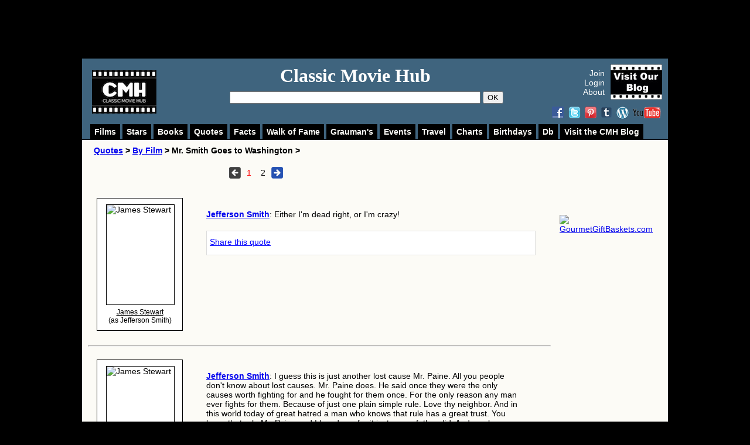

--- FILE ---
content_type: text/html; charset=UTF-8
request_url: https://www.classicmoviehub.com/quotes/film/mr-smith-goes-to-washington-1939/page/1/
body_size: 56272
content:






<?xml version="1.0" encoding="utf-8"?>

<!DOCTYPE html PUBLIC "-//W3C//DTD XHTML 1.0 Strict//EN" "http://www.w3.org/TR/xhtml1/DTD/xhtml1-strict.dtd">
<html xmlns:fb="http://ogp.me/ns/fb#">
  <head>
    
<title>Film Quotes from Mr. Smith Goes to Washington (1939) (p1) : Classic Movie Hub (CMH)</title>

<script type="text/javascript">var c_url="%2Fquotes%2Ffilm%2Fmr-smith-goes-to-washington-1939%2Fpage%2F1%2F", _logged_in=false, enable_json_rating=false, enable_json_blog_rating=false;</script>
<!-- Google tag (gtag.js) -->
<script async src="https://www.googletagmanager.com/gtag/js?id=G-D38N2ZVQTE"></script>
<script>
  window.dataLayer = window.dataLayer || [];
  function gtag(){dataLayer.push(arguments);}
  gtag('js', new Date());

  gtag('config', 'G-D38N2ZVQTE');
</script>

<script type="text/javascript">
//alert("oops");

var deviceType="computer";

  var _gaq = _gaq || [];
  _gaq.push(['_setAccount', 'UA-27358402-1']);
  _gaq.push(['_trackPageview']);

  (function() {
    var ga = document.createElement('script'); ga.type = 'text/javascript'; ga.async = true;
    
   // ga.src = ('https:' == document.location.protocol ? 'https://ssl' : 'http://www') + '.google-analytics.com/ga.js';
   
   ga.src = ('https:' == document.location.protocol ? 'https://' : 'http://') + 'stats.g.doubleclick.net/dc.js';
    
    var s = document.getElementsByTagName('script')[0]; s.parentNode.insertBefore(ga, s);
  })();

</script>




<!-- Facebook Pixel Code -->
<script>
  !function(f,b,e,v,n,t,s)
  {if(f.fbq)return;n=f.fbq=function(){n.callMethod?
  n.callMethod.apply(n,arguments):n.queue.push(arguments)};
  if(!f._fbq)f._fbq=n;n.push=n;n.loaded=!0;n.version='2.0';
  n.queue=[];t=b.createElement(e);t.async=!0;
  t.src=v;s=b.getElementsByTagName(e)[0];
  s.parentNode.insertBefore(t,s)}(window, document,'script',
  'https://connect.facebook.net/en_US/fbevents.js');
  fbq('init', '1923882184600018');
  fbq('track', 'PageView');
</script>
<noscript><img height="1" width="1" style="display:none"
  src="https://www.facebook.com/tr?id=1923882184600018&ev=PageView&noscript=1"
/></noscript>
<!-- End Facebook Pixel Code -->




<base href="https://www.classicmoviehub.com/" />
    <meta http-equiv="content-type" content="text/html;charset=utf-8" />
    
    

<LINK REL="SHORTCUT ICON" HREF="/favicon.png">

<link href="/apple-touch-icon.png" rel="apple-touch-icon" />
<link href="/apple-touch-icon-76x76.png" rel="apple-touch-icon" sizes="76x76" />
<link href="/apple-touch-icon-120x120.png" rel="apple-touch-icon" sizes="120x120" />
<link href="/apple-touch-icon-152x152.png" rel="apple-touch-icon" sizes="152x152" />

<meta name="title" content="Film Quotes from Mr. Smith Goes to Washington (1939) (p1) : Classic Movie Hub (CMH)"/>

<meta name="keywords" content="Film Quotes from Mr. Smith Goes to Washington (1939) (p1)"/>

<meta name="description" content="Browse Memorable Film Quotes from Mr. Smith Goes to Washington (1939) (p1) at Classic Movie Hub (CMH)."/>

<meta property="fb:app_id" content="207851312655126" />
<meta property="fb:admins" content="1082497677" />

<meta property="og:title" content="Film Quotes from Mr. Smith Goes to Washington (1939) (p1) : Classic Movie Hub (CMH)"/>
    <meta property="og:type" content="article"/>
    <meta property="og:url" content="https://www.classicmoviehub.com/quotes/film/mr-smith-goes-to-washington-1939/page/1/"/>
    <meta property="og:image" content="https://www.classicmoviehub.com/images/films/40.jpg"/>
    <meta property="og:site_name" content="Classic Movie Hub - CMH"/>
    <meta property="og:description"
          content="Browse Memorable Film Quotes from Mr. Smith Goes to Washington (1939) (p1) at Classic Movie Hub (CMH)."/>    
    <link rel="stylesheet" href="https://www.classicmoviehub.com/styles/main.css" />        
    <script type="text/javascript" src="/scripts/prototype.js"></script>
    
	<style type="text/css">
.share_this{float:left;color:blue;text-decoration:underline;cursor:pointer;padding-top:5px}
.share_buttons{float:left;width:250px}
.ajax_share{background:#fff;width:550px;margin-left:0;height:30px;margin-top:20px;border:1px solid #ddd;padding:5px}
.already_shared{float:left;color:#000;text-decoration:none;padding-top:5px}
	</style>		
  
  </head>
    
	

<!--<script type="text/javascript" src="/scripts/lazierLoad.js"></script>-->

<style type="text/css" media="all">body{}</style>
<body > <!--  onload="loadNext()" for slideshow-->
	
	<div id="fb-root"></div>
<script>(function(d, s, id) {
  var js, fjs = d.getElementsByTagName(s)[0];
  if (d.getElementById(id)) return;
  js = d.createElement(s); js.id = id;
  js.src = "//connect.facebook.net/en_US/all.js#xfbml=1";
  fjs.parentNode.insertBefore(js, fjs);
}(document, 'script', 'facebook-jssdk'));</script>

	
	<div style="position:fixed;top:0;left:0;width:100%;min-height:1000px;z-index:0"></div>


<!-- 	<a href=""> -->



<!--removed the below div style AND removed some attributes in the css for shadow container so that leaderboard would not stick to top of page on the BIO AND FILM PAGES-->	

	
	<div style="position:fixed;top:0;left:0;height:100px;width:100%; z-index:3;"></div>
	
	
<!--removed the below div style AND removed some attributes in the css for shadow container so that leaderboard would not stick to top of page on the INDEX PAGE-->	
<!--
	<div style="position:fixed;top:0;left:0;height:100px;width:100%;z-index:4;">
	-->
	
	
	<div style="position:relative;width:975px;margin:5px auto;z-index:6">
	

	<div style="float:left;width:100px;height:90px; margin-left: 40px; margin-right:5px">


<!--	
	<a class="logo_link" href="http://www.classicmoviehub.com/" title="Classic Movie Hub (CMH)" alt="Classic Movie Hub (CMH)">
	
	<img src="/images/logo.jpg" border="0" title="Classic Movie Hub (CMH)" alt="Classic Movie Hub (CMH)" />
	
	</a>
	-->
	</div>
	
	
	<!-- leaderboard ad SEE home_page_ad_backup_mar_9_2015 doc for google ad code-->
	
	<div style="float:left;width:728px;height:90px;">
<!-- this is google ad goes BUT not 100 percent sure that it's mobile friendly version-->


<!-- google adsense ad for 2022 fixed leaderboard-->


<script async src="https://pagead2.googlesyndication.com/pagead/js/adsbygoogle.js?client=ca-pub-4376916892217453"
     crossorigin="anonymous"></script>
<!-- leaderboard_site_2022_fixed -->
<ins class="adsbygoogle"
     style="display:inline-block;width:728px;height:90px"
     data-ad-client="ca-pub-4376916892217453"
     data-ad-slot="9826275202"></ins>
<script>
     (adsbygoogle = window.adsbygoogle || []).push({});
</script>










<!--

<a href="https://gagecountyhistory.org/gage-county-classic-film-institute">
<img src="/images/promotions/Gage_County_Robert_Taylor_film_event_Aug 20-22.jpg" class="floatable_img" >
</a>


<a href="https://www.penguinrandomhouse.com/books/564213/fay-wray-and-robert-riskin-by-victoria-riskin/9781524747282/?ref=PRHBE9D5337AD&aid=36953&linkid=PRHBE9D5337AD">
<img src="/images/promotions/Riskin_FayWray_728x90v2.gif" class="floatable_img" >
</a>

-->

<!-- sovrn unit here-->

<!--
<script type="text/javascript" src="//ap.lijit.com/www/delivery/fpi.js?z=367724&u=classicmoviehub&width=728&height=90"></script>

-->

<!--end unit -->


<!-- this is end of where google ad goes-->




</div><!--ends ad div-->

<div class="clear"></div>
	</div>
	</div>
	
<!--	</a> -->
	
  <!-- <a href="" style="position:absolute;top:0; left:0;width:100%;min-height:1000px;display:block;"></a> -->
  
  	<div id="shadow_container">  
		<div id="container">
	
						<div id="logo">
			
						
			<div style="margin-top:10px;margin-left:12px" >
			
			



<div style="float:left;width:133px;height:90px; margin-left: 5px; margin-right:0px; margin-top: 10px;">
	
	<a class="logo_link" href="https://www.classicmoviehub.com/" title="Classic Movie Hub (CMH)" alt="Classic Movie Hub (CMH)">
	
	<img src="/images/Classic_Movie_Hub_FilmStrip_Bold-110.png" border="0" title="Classic Movie Hub (CMH)" alt="Classic Movie Hub (CMH)" />
	
	</a></div>
	


<!-- 

<div class="alignleft">  
<iframe src="https://rcm-na.amazon-adsystem.com/e/cm?t=classicmovi04-20&o=1&p=20&l=ur1&category=music&banner=0VB7CHQ6P5VWBG2VC6G2&f=ifr&linkID=DNGQ36LN3COVALFP" width="120" height="90" scrolling="no" border="0" marginwidth="0" style="border:none;max-width:800px;max-height:600px;" frameborder="0"></iframe>


</div>


-->


</div>






			

</div>	
			<!-- --closes header-->
						
						<div id="header">
				
			<div id="title_area">
			
						
			<h2 class="site_name"><a href="https://www.classicmoviehub.com/" style="text-decoration:none;color:#ffffff">Classic Movie Hub</a></h2>			
			<!--
<span class="motto white">Your Ticket to Everything Classic</span>
-->
<!-- was Your Classic Movie Community -->

			
					<div class="search_bar">
					<form id="search" name="frm" action="search.php" method="get">	
		<input type="text" name="q" id="q" AUTOCOMPLETE="off" value=""
					
					onclick=" if(this.value=='Find Classic Movies, Actors, Directors and More') this.value=''" onblur="if(this.value=='') this.value='Find Classic Movies, Actors, Directors and More'" />
					
					<button type="submit" name="submit" id="submit" >OK</button>
					<div class="clear"></div>
					<div id="div_auto" style="display:none"></div>
					</form>
					
				</div> <!--closes search_bar div-->
			
				
			</div> <!--closes title area-->
			
			
			
			<div id="sign_in_area">
			
			
			<div style="float:right">
	
	<!--		
		<a href="https://www.classicmoviehub.com/blog/"><img src="/CMHBlog2shadow.jpg" border="0" title="Classic Movie Hub Blog" alt="Classic Movie Hub Blog" width="120" height="60" /></a>
	
	-->
	
	
		<a href="https://www.classicmoviehub.com/blog/"><img src="https://www.classicmoviehub.com/images/Visit_Our_Blog_88x60px.jpg" border="0" title="Visit Classic Movie Hub Blog" alt="Visit Classic Movie Hub Blog" width="88" height="60" /></a>
		
		
	
	
			</div>	

			
			
			<div style="float:right" id="ajax_login_out" style="margin-top:5px"></div>
			 
						
			
			
			
			</div>  <!--closes sign in area-->
			
			
			
			
			
			<div class="smm_logos">
			
			<a href="https://www.facebook.com/pages/Classic-Movie-Hub/196277333745518#!/pages/Classic-Movie-Hub/196277333745518?sk=wall" class="fb2"></a>
			
			
			
			
			<a href="https://twitter.com/classicmoviehub" class="twitter2"></a>
			<a href="https://www.pinterest.com/classicmoviehub/" class="pinterest2"></a> 
			<a href="https://classicmoviehub.tumblr.com/" class="tumblr2"></a> 
			
			<a href="https://www.classicmoviehub.com/blog/" class="wordpress2"></a> 
			
			
			
			<a href="https://www.youtube.com/ClassicMovieHub" class="yt2"></a>
			
			
			
			
			</div> <!--closes smm area-->
			
			
			
		
			
			
			
				
			
			
			
			
			</div> <!--closes header-->
			<div class="clear"></div>
			
						<div id="navbar_one" style="display:none">
			
				<div class="button collapsable" id="menu_films">
				<a href="/films/genres"  >Films</a>
				
				<ul style="display:none" id="menu_films_" class="sub_menu">
				<li><a href="/films/genres">By Genres</a></li>
				<li><a href="/films/awards">By Awards</a></li>
				<li><a href="/films/topics">By Topics</a></li>
				<li><a href="/films/decades">By Decades</a></li>
				</ul>
				</div>
				
				<div class="button collapsable" id="menu_people"><a href="/actors"  >Stars</a>
				
				<ul style="display:none" id="menu_people_" class="sub_menu">
				<li><a href="/actors">Actors</a></li>
				<li><a href="/actresses">Actresses</a></li>
				<li><a href="/directors">Directors</a></li>
				<li><a href="/producers">Producers</a></li>
				</ul>
				</div>
				
				<div class="button collapsable" id="menu_books"><a href="/books-and-plays/all">Books</a>
				<ul style="display:none" id="menu_books_" class="sub_menu">
				<li><a href="/books-and-plays/all">All</a></li>
				<li><a href="/books-and-plays/novel">Books</a></li>
				<li><a href="/books-and-plays/short_story">Magazines</a></li>
				<li><a href="/books-and-plays/play">Plays</a></li>
				<li><a href="/books-and-plays/biography">Biographies</a></li>
				<li><a href="/books-and-plays/newspaper">Newspapers</a></li>
				<li><a href="/books-and-plays/other">Other</a></li>
				</ul>
				</div>
				
				<div class="button collapsable" id="menu_quotes"><a href="/quotes/topics">Quotes</a>
				<ul style="display:none" id="menu_quotes_" class="sub_menu">
				<li><a href="/quotes/topics">By Topic</a></li>
				<li><a href="/quotes/stars">By Person</a></li>
				<li><a href="/quotes/films">By Film</a></li>
				</ul>
				</div>
				
				
				<div class="button collapsable" id="menu_facts"><a href="/facts-and-trivia">Facts</a>
				<ul style="display:none" id="menu_facts_" class="sub_menu">
				
				<li><a href="/facts-and-trivia/stars">Facts By Person</a></li>
				<li><a href="/facts-and-trivia/films">Facts By Film</a></li>
				
		<li><a href="/facts-and-trivia/topic/astrological-signs/">Astrological Signs</a></li>	
		
		<li><a href="/facts-and-trivia/topic/birth-locations/">Birth Locations</a></li>	
		

		
		<li><a href="/facts-and-trivia/topic/death-locations">Death Locations</a></li>	
		
		
			
			
		<li><a href="/facts-and-trivia/topic/knighthood/">Knights & Dames</a></li>		
				
				<li><a href="/facts-and-trivia/topic/military/">Military Service</a></li>		
		<li><a href="/facts-and-trivia/topic/national-film-registry/">National Film Registry</a></li>	
		
		<li><a href="/facts-and-trivia/topic/radio-hall-of-fame/">Radio Hall of Fame</a></li>	
		
		<li><a href="/facts-and-trivia/topic/american-television-hall-of-fame/">TV Hall of Fame</a></li>	
		
				
		<li><a href="/facts-and-trivia/topics">More Topics</a></li>
		
				</ul>
				</div>
				
				
				
				
				<div class="button collapsable" id="menu_wof"><a href="/walk-of-fame/all">Walk of Fame</a>
				<ul style="display:none" id="menu_wof_" class="sub_menu">
				<li><a href="/walk-of-fame/all">All</a></li>
				<li><a href="/walk-of-fame/hollywood-blvd">Hollywood Blvd.</a></li>
				<li><a href="/walk-of-fame/vine-street">Vine St.</a></li>
				</ul>
				</div>
	
	
	<!--			
				<div class="button collapsable" id="menu_threads"><a href="/discussions/">Discussions</a>
				
				</div>
	-->
	
				
				
				<div class="button collapsable" id="menu_graumans"><a href="/graumans-chinese-theater/all/ceremony-date/page/1/">Grauman's</a>
				<ul style="display:none" id="menu_graumans_" class="sub_menu">
				<li><a href="/graumans-chinese-theater/all/ceremony-date/page/1/">All</a></li>
				<li><a href="/graumans-chinese-theater/actors/last-name/all/page/1/">Actors</a></li>
				<li><a href="/graumans-chinese-theater/actresses/last-name/all/page/1/">Actresses</a></li>
				<li><a href="/graumans-chinese-theater/directors/last-name/all/page/1/">Directors</a></li>
				<li><a href="/graumans-chinese-theater/producers/last-name/all/page/1/">Producers</a></li>
				</ul>
				</div>
				
				<div class="button collapsable" id="menu_events"><a href="/events">Events</a>
				<ul style="display:none" id="menu_events_" class="sub_menu">
				<li><a href="/events">All</a></li>
				
				<li><a href="/events/category/blogathons">Blogathons</a></li>
				
				<li><a href="/events/category/film-festivals">Film Festivals</a></li>
				
				<li><a href="/events/category/movies">Movies &amp; Screenings</a></li>
				
				<li><a href="/events/venue/fathom-events/page/1/">TCM/Fathom Events Movies</a></li>
				
				<li><a href="/events/category/tcm-party">TCM Party</a></li>
				
				<li><a href="/events/category/tours">Tours</a></li>
				
				<li><a href="/events/category/other">Other</a></li>
				</ul>
				</div>
				
				
				
				
					<div class="button collapsable" id="menu_travel"><a href="/travel-sites/all">Travel</a>
				<ul style="display:none" id="menu_travel_" class="sub_menu">
				<li><a href="/travel-sites/all">All</a></li>
				<li><a href="/travel-sites/home">Homes</a></li>
				<li><a href="/travel-sites/museum">Museums</a></li>
				<li><a href="/travel-sites/statue">Statues</a></li>
				<li><a href="/travel-sites/site">Sites</a></li>
				<li><a href="/travel-sites/studio">Studios</a></li>
				<li><a href="/travel-sites/other">Other</a></li>
				</ul>
				</div>
				
				
				
				
				
				
				
				
				<!--<ul style="display:none" id="menu_lists_" class="sub_menu">
				
				<div class="button collapsable" id="menu_lists"><a href="/tcm-schedule/">TCM</a>
				
				<li><a href="https://www.classicmoviehub.com/blog/category/contests-giveaways/">Contests &amp; Giveaways</a></li>
				
				<li><a href="/user/my/">Create Your Profile</a></li>
				
				<li><a href="https://www.classicmoviehub.com/events/">Events Calendar</a></li>
				<li><a href="https://www.classicmoviehub.com/events/submit-new-event">Events: Add Event</a></li>
				
				<li><a href="/lists">Lists: All</a></li>
				
				<li><a href="/lists/create-new-list">Lists: Create a List</a></li>
				<li><a href="/lists/my">Lists: My Lists</a></li>
				
				
				
				<li><a href="/charts">Fan Charts</a></li>
				
				<li><a href="/news/">News</a></li>
				<li><a href="/offers_and_promotions.php">Offers and Promotions</a></li>
				
				<li><a href="/films/genre/comedy/alpha/a/page/1/">Rate Films</a></li>
				<li><a href="/blog-hub">Rate Blog Posts</a></li>
				<li><a href="/lists">Search Birthday Database</a></li>
				<li><a href="/tcm-schedule">TCM Schedule</a></li>
				</ul>
				
				
				</div>-->
				
				
<!--				
				<div class="button collapsable" id="menu_bloghub"><a href="/blog-hub">BlogHub</a>
				<ul style="display:none" id="menu_bloghub_" class="sub_menu">
				
				<li><a href="/blog-hub">Browse Blog Posts</a></li>
				<li><a href="/blog-hub/submit">Submit Blog</a></li>
				<li><a href="/blog-hub/badges">Get a Badge!</a></li>
				</ul>
				</div>
-->				
			
			<div class="button collapsable" id="menu_charts"><a href="/charts">Charts</a>
				<ul style="display:none" id="menu_charts_" class="sub_menu">
				
				<li><a href="/charts">All Charts</a></li>
				
				<li><a href="/chart/best-all-time-classic-movies">Top 100 All Time Movies</a></li>
				
				
				<li><a href="/chart/genre/comedy">Top 100 Movies by Genre</a></li>
				<li><a href="/chart/decade/1920">Top 100 Movies by Decade</a></li>
				<li><a href="/chart/topic/animals">Top Movies by Topic</a></li>
				
				</ul>
				</div>	
				
				<div class="button collapsable" id="menu_birthdays"><a  id="nav_bar_birthdays" href="/database/today" >Birthdays</a>
				</div>
			
			<div class="button collapsable" id="menu_database"><a href="/database">Db</a>
				<ul style="display:none" id="menu_database_" class="sub_menu">
				<li><a href="/database/births/month">Birth Dates</a></li>
				<li><a href="/database/deaths/month">Death Dates</a></li>
				</ul>
				</div>	
				
				
				
				
				
				<div class="button collapsable" id="menu_blog"><a href="/blog">Visit the CMH Blog</a>
				
				</div>
				
				
				
						
			</div> 
			
			<script type="text/javascript">
			if(deviceType=="computer")
			$("navbar_one").show()
			//alert("here");
			//create  a new date object
			var global_js_months = {"Jan":"january", "Feb":"february", "Mar":"march", "Apr":"april", "May":"may", "Jun":"june", "Jul":"july", "Aug":"august", "Sep":"september", "Oct":"october", "Nov":"november", "Dec":"december"};
			
			var global_js_months_index = ["january", "february", "march", "april", "may", "june", "july", "august", "september", "october", "november", "december"];
			
			var today=new Date().toString().split(" ");		
			
			var today_=new Date();
			
			
			var current_month=today_.getMonth();
			var current_date= today_.getDate();
			
			//console.log(today);
			
			var today_date=today[2].replace(/^0/g, '');
			$("nav_bar_birthdays").href="/database/births/month/"+global_js_months_index[current_month]+"-"+current_date;
			
			$$("div.collapsable").each(function(k)
			{
			
			k.observe("mouseover", function(e)
			{
			$(k.id+"_").show();
			//k.addClassName("hovered");
			
			var link_k=k.down('a', 0);
			link_k.addClassName("hovered");
			});
			
			k.observe("mouseout", function(e)
			{
			//$(k.id+"_").show();
			$$("ul.sub_menu").each(function(l){l.hide()});
			
			var link_k=k.down('a', 0);
			link_k.removeClassName("hovered");
			});
			
			});
			
			$$("div.menu_trigger").each(function(k)
			{
			k.observe("click",function(){
			$("navbar_one").toggle()
			});
			});
			</script>			<!--<div class="clear"></div>	-->
			
								
			<div id="main">
			
							
				<!--<div id="main_area">
				-->
				
				<div id="main_area_new_right_col">
				
				
							

<!-- WHY DOES BREADCRUMB GO AFTER THE GET SECTION in the main section, shouldn't it go before??? -->
<div id="breadcrumb_right_col"><a href="/quotes">Quotes</a> &gt; <a href="/quotes/films">By Film</a> &gt; Mr. Smith Goes to Washington &gt;
				
								
<!--					

<div id="breadcrumb_right">
<ul class="breadcrumb_filters"><li><a href="/quotes/topics/">By Topic</a></li><li><a href="/quotes/stars/">By Person</a></li><li>By Films</li></ul>
<input type="hidden" id="url_current_for_sorting" value="/quotes/films">

<br/></div><div id="breadcrumb_right_sorters"><ul  class="breadcrumb_filters">
<li>
By Title

<select class="segmenter" id="_575_"><option value="%2Falpha%2Fall%2F" class="all"  selected="selected">All</option></select>
</li>
<li>
By Year
<select class="segmenter the_decade" id="_37"></select>
</li>
</ul>
</div></div>
					
-->	
	
			</div>  <!--closed breadcrumb-->
				<!--<div class="clear"> </div> closed breadcrumb-->
				
			<br />
			<br />
				<p><div style="width:312px;margin:10px auto;margin-bottom:15px"><a href="javascript:void(0)" class="prev prev_"></a><a href="/quotes/film/mr-smith-goes-to-washington-1939/page/1/" class="paged">1</a><a href="/quotes/film/mr-smith-goes-to-washington-1939/page/2/" class="page">2</a><a href="/quotes/film/mr-smith-goes-to-washington-1939/page/2/" class="next"></a></div><div class="clear"></div></p>
			
			
				<div class="quote_wrapper" id="__10946">
				<div class="thumb" commonality="10946" > 
				
						<img src="http://img-assets.classicmoviehub.com/images/thumbs/30.jpg" border="0" title="James Stewart" width="115"  alt="James Stewart" class="bio_picture 10946" align="left" id="th_0"/>
						
						<div class="stats 10946" id="stats_0" style="display:none"><br/><div class="break">&nbsp;</div><span class="mask_words born"></span> May 20, 1908<br/>Indiana, PA<div class="break">&nbsp;</div><span class="mask_words passed"></span> Jul 2, 1997<br/>Los Angeles, CA</div>
						
						<h4><a href="/bio/james-stewart">James Stewart</a><br/>(as Jefferson Smith)</h4></div>
						<div style="float:left;width:535px;margin:10px 20px;padding:20px">
<b><a href="bio.php?person_id=30">Jefferson Smith</a></b>:
Either I&#x27;m dead right, or I&#x27;m crazy!
<br />


<div class="clear"></div><div class="ajax_share">
						
						<div class="share_this" for="10946" query="title=Quote+from+Mr.+Smith+Goes+to+Washington&images=http%3A%2F%2Fwww.classicmoviehub.com%2Fimages%2Fthumbs%2F30.jpg&current_url=http%3A%2F%2Fwww.classicmoviehub.com%2Fquotes%2Ffilm%2Fmr-smith-goes-to-washington-1939%2Fpage%2F1%2F&summary=%0D%0AJefferson+Smith%3A%0D%0AEither+I%26%23x27%3Bm+dead+right%2C+or+I%26%23x27%3Bm+crazy%21%0D%0A%0D%0A%0D%0A%0D%0A&pinterest_description=Film+Quotes+from+Mr.+Smith+Goes+to+Washington+%281939%29+%28p1%29+%3A++%0D%0AJefferson+Smith%3A%0D%0AEither+I%26%23x27%3Bm+dead+right%2C+or+I%26%23x27%3Bm+crazy%21%0D%0A%0D%0A%0D%0A%0D%0A+...">Share this quote </div>
						<div class="share_buttons" id="share_this_10946" style="display:none"></div>
						
						</div></div><div class="clear"></div></div>
						
						
						
						<hr class="thick_separator padded_content" />
						
				<div class="quote_wrapper" id="__10962">
				<div class="thumb" commonality="10962" > 
				
						<img src="http://img-assets.classicmoviehub.com/images/thumbs/30.jpg" border="0" title="James Stewart" width="115"  alt="James Stewart" class="bio_picture 10962" align="left" id="th_1"/>
						
						<div class="stats 10962" id="stats_1" style="display:none"><br/><div class="break">&nbsp;</div><span class="mask_words born"></span> May 20, 1908<br/>Indiana, PA<div class="break">&nbsp;</div><span class="mask_words passed"></span> Jul 2, 1997<br/>Los Angeles, CA</div>
						
						<h4><a href="/bio/james-stewart">James Stewart</a><br/>(as Jefferson Smith)</h4></div>
						<div style="float:left;width:535px;margin:10px 20px;padding:20px">
<b><a href="bio.php?person_id=30">Jefferson Smith</a></b>:
I guess this is just another lost cause Mr. Paine. All you people don&#x27;t know about lost causes. Mr. Paine does. He said once they were the only causes worth fighting for and he fought for them once. For the only reason any man ever fights for them. Because of just one plain simple rule. Love thy neighbor. And in this world today of great hatred a man who knows that rule has a great trust. You know that rule Mr. Paine and I loved you for it just as my father did. And you know that you fight harder for the lost causes than for any others. Yes you&#x27;d even die for them. 




Like a man we both knew Mr. Paine. You think I&#x27;m licked. You all think I&#x27;m licked. Well I&#x27;m not licked. And I&#x27;m gonna stay right here and fight for this lost cause. Even if this room gets filled with lies like these. And the Taylors and all their armies come marching into this place. Somebody will listen to me. 
<br />
[<i class="fine">he collapses</i>] 
<br />


<div class="clear"></div><div class="ajax_share">
						
						<div class="share_this" for="10962" query="title=Quote+from+Mr.+Smith+Goes+to+Washington&images=http%3A%2F%2Fwww.classicmoviehub.com%2Fimages%2Fthumbs%2F30.jpg&current_url=http%3A%2F%2Fwww.classicmoviehub.com%2Fquotes%2Ffilm%2Fmr-smith-goes-to-washington-1939%2Fpage%2F1%2F&summary=%0D%0AJefferson+Smith%3A%0D%0AI+guess+this+is+just+another+lost+cause+Mr.+Paine.+All+you+people+don%26%23x27%3Bt+know+about+lost+causes.+Mr.+Paine+does.+He+said+once+they+were+the+only+causes+worth+fighting+for+and+he+fought+for+them+once.+For+the+only+reason+any+man+ever+fights+for+them.+Because+of+just+one+plain+simple+rule.+Love+thy+neighbor.+And+in+this+world+today+of+great+hatred+a+man+who+knows+that+rule+ha&pinterest_description=Film+Quotes+from+Mr.+Smith+Goes+to+Washington+%281939%29+%28p1%29+%3A++%0D%0AJefferson+Smith%3A%0D%0AI+guess+this+is+just+another+lost+cause+Mr.+Paine.+All+you+people+don%26%23x27%3Bt+know+about+lost+causes.+Mr.+Paine+does.+He+said+once+they+were+the+only+causes+worth+fighting+for+and+he+fought+for+them+once.+For+the+only+reason+any+man+ever+fights+for+them.+Because+of+just+one+plain+simple+rule.+Love+thy+neighbor.+And+in+this+world+today+of+great+hatred+a+man+who+knows+that+rule+ha+...">Share this quote </div>
						<div class="share_buttons" id="share_this_10962" style="display:none"></div>
						
						</div></div><div class="clear"></div></div>
						
						
						
						<hr class="thick_separator padded_content" />
						
				<div class="quote_wrapper" id="__10955">
				<div class="thumb" commonality="10955" > 
				
						<img src="http://img-assets.classicmoviehub.com/images/thumbs/30.jpg" border="0" title="James Stewart" width="115"  alt="James Stewart" class="bio_picture 10955" align="left" id="th_2"/>
						
						<div class="stats 10955" id="stats_2" style="display:none"><br/><div class="break">&nbsp;</div><span class="mask_words born"></span> May 20, 1908<br/>Indiana, PA<div class="break">&nbsp;</div><span class="mask_words passed"></span> Jul 2, 1997<br/>Los Angeles, CA</div>
						
						<h4><a href="/bio/james-stewart">James Stewart</a><br/>(as Jefferson Smith)</h4></div>
						<div style="float:left;width:535px;margin:10px 20px;padding:20px">
<b><a href="bio.php?person_id=30">Jefferson Smith</a></b>:
I guess this is just another lost cause, Mr. Paine. All you people don&#x27;t know about lost causes. Mr. Paine does. He said once they were the only causes worth fighting for. And he fought for them once, for the only reason any man ever fights for them; because of just one plain simple rule: &#x27;Love thy neighbor. And in this world today, full of hatred, a man who knows that one rule has a great trust. You know that rule, Mr. Paine, and I loved you for it, just as my father did. And you know that you fight for the lost causes harder than for any other. Yes, you even die for them.
<br />


<div class="clear"></div><div class="ajax_share">
						
						<div class="share_this" for="10955" query="title=Quote+from+Mr.+Smith+Goes+to+Washington&images=http%3A%2F%2Fwww.classicmoviehub.com%2Fimages%2Fthumbs%2F30.jpg&current_url=http%3A%2F%2Fwww.classicmoviehub.com%2Fquotes%2Ffilm%2Fmr-smith-goes-to-washington-1939%2Fpage%2F1%2F&summary=%0D%0AJefferson+Smith%3A%0D%0AI+guess+this+is+just+another+lost+cause%2C+Mr.+Paine.+All+you+people+don%26%23x27%3Bt+know+about+lost+causes.+Mr.+Paine+does.+He+said+once+they+were+the+only+causes+worth+fighting+for.+And+he+fought+for+them+once%2C+for+the+only+reason+any+man+ever+fights+for+them%3B+because+of+just+one+plain+simple+rule%3A+%26%23x27%3BLove+thy+neighbor.+And+in+this+world+today%2C+full+of+hatred%2C+a+man+who+knows+tha&pinterest_description=Film+Quotes+from+Mr.+Smith+Goes+to+Washington+%281939%29+%28p1%29+%3A++%0D%0AJefferson+Smith%3A%0D%0AI+guess+this+is+just+another+lost+cause%2C+Mr.+Paine.+All+you+people+don%26%23x27%3Bt+know+about+lost+causes.+Mr.+Paine+does.+He+said+once+they+were+the+only+causes+worth+fighting+for.+And+he+fought+for+them+once%2C+for+the+only+reason+any+man+ever+fights+for+them%3B+because+of+just+one+plain+simple+rule%3A+%26%23x27%3BLove+thy+neighbor.+And+in+this+world+today%2C+full+of+hatred%2C+a+man+who+knows+tha+...">Share this quote </div>
						<div class="share_buttons" id="share_this_10955" style="display:none"></div>
						
						</div></div><div class="clear"></div></div>
						
						
						
						<hr class="thick_separator padded_content" />
						
				<div class="quote_wrapper" id="__10952">
				<div class="thumb" commonality="10952" > 
				
						<img src="http://img-assets.classicmoviehub.com/images/thumbs/30.jpg" border="0" title="James Stewart" width="115"  alt="James Stewart" class="bio_picture 10952" align="left" id="th_3"/>
						
						<div class="stats 10952" id="stats_3" style="display:none"><br/><div class="break">&nbsp;</div><span class="mask_words born"></span> May 20, 1908<br/>Indiana, PA<div class="break">&nbsp;</div><span class="mask_words passed"></span> Jul 2, 1997<br/>Los Angeles, CA</div>
						
						<h4><a href="/bio/james-stewart">James Stewart</a><br/>(as Jefferson Smith)</h4></div>
						<div style="float:left;width:535px;margin:10px 20px;padding:20px">
<b><a href="bio.php?person_id=30">Jefferson Smith</a></b>:
I wouldn&#x27;t give you two cents for all your fancy rules if, behind them, they didn&#x27;t have a little bit of plain, ordinary, everyday kindness and a little looking out for the other fella, too.
<br />


<div class="clear"></div><div class="ajax_share">
						
						<div class="share_this" for="10952" query="title=Quote+from+Mr.+Smith+Goes+to+Washington&images=http%3A%2F%2Fwww.classicmoviehub.com%2Fimages%2Fthumbs%2F30.jpg&current_url=http%3A%2F%2Fwww.classicmoviehub.com%2Fquotes%2Ffilm%2Fmr-smith-goes-to-washington-1939%2Fpage%2F1%2F&summary=%0D%0AJefferson+Smith%3A%0D%0AI+wouldn%26%23x27%3Bt+give+you+two+cents+for+all+your+fancy+rules+if%2C+behind+them%2C+they+didn%26%23x27%3Bt+have+a+little+bit+of+plain%2C+ordinary%2C+everyday+kindness+and+a+little+looking+out+for+the+other+fella%2C+too.%0D%0A%0D%0A%0D%0A%0D%0A&pinterest_description=Film+Quotes+from+Mr.+Smith+Goes+to+Washington+%281939%29+%28p1%29+%3A++%0D%0AJefferson+Smith%3A%0D%0AI+wouldn%26%23x27%3Bt+give+you+two+cents+for+all+your+fancy+rules+if%2C+behind+them%2C+they+didn%26%23x27%3Bt+have+a+little+bit+of+plain%2C+ordinary%2C+everyday+kindness+and+a+little+looking+out+for+the+other+fella%2C+too.%0D%0A%0D%0A%0D%0A%0D%0A+...">Share this quote </div>
						<div class="share_buttons" id="share_this_10952" style="display:none"></div>
						
						</div></div><div class="clear"></div></div>
						
						
						
						<hr class="thick_separator padded_content" />
						
				<div class="quote_wrapper" id="__10945">
				<div class="thumb" commonality="10945" > 
				
						<img src="http://img-assets.classicmoviehub.com/images/thumbs/30.jpg" border="0" title="James Stewart" width="115"  alt="James Stewart" class="bio_picture 10945" align="left" id="th_4"/>
						
						<div class="stats 10945" id="stats_4" style="display:none"><br/><div class="break">&nbsp;</div><span class="mask_words born"></span> May 20, 1908<br/>Indiana, PA<div class="break">&nbsp;</div><span class="mask_words passed"></span> Jul 2, 1997<br/>Los Angeles, CA</div>
						
						<h4><a href="/bio/james-stewart">James Stewart</a><br/>(as Jefferson Smith)</h4></div>
						<div style="float:left;width:535px;margin:10px 20px;padding:20px">
<b><a href="bio.php?person_id=30">Jefferson Smith</a></b>:
You see, boys forget what their country means by just reading The Land of the Free in history books. Then they get to be men they forget even more. Liberty&#x27;s too precious a thing to be buried in books, Miss Saunders. Men should hold it up in front of them every single day of their lives and say: I&#x27;m free to think and to speak. My ancestors couldn&#x27;t, I can, and my children will. Boys ought to grow up remembering that.
<br />


<div class="clear"></div><div class="ajax_share">
						
						<div class="share_this" for="10945" query="title=Quote+from+Mr.+Smith+Goes+to+Washington&images=http%3A%2F%2Fwww.classicmoviehub.com%2Fimages%2Fthumbs%2F30.jpg&current_url=http%3A%2F%2Fwww.classicmoviehub.com%2Fquotes%2Ffilm%2Fmr-smith-goes-to-washington-1939%2Fpage%2F1%2F&summary=%0D%0AJefferson+Smith%3A%0D%0AYou+see%2C+boys+forget+what+their+country+means+by+just+reading+The+Land+of+the+Free+in+history+books.+Then+they+get+to+be+men+they+forget+even+more.+Liberty%26%23x27%3Bs+too+precious+a+thing+to+be+buried+in+books%2C+Miss+Saunders.+Men+should+hold+it+up+in+front+of+them+every+single+day+of+their+lives+and+say%3A+I%26%23x27%3Bm+free+to+think+and+to+speak.+My+ancestors+couldn%26%23x27%3Bt%2C+I+can%2C+and+my&pinterest_description=Film+Quotes+from+Mr.+Smith+Goes+to+Washington+%281939%29+%28p1%29+%3A++%0D%0AJefferson+Smith%3A%0D%0AYou+see%2C+boys+forget+what+their+country+means+by+just+reading+The+Land+of+the+Free+in+history+books.+Then+they+get+to+be+men+they+forget+even+more.+Liberty%26%23x27%3Bs+too+precious+a+thing+to+be+buried+in+books%2C+Miss+Saunders.+Men+should+hold+it+up+in+front+of+them+every+single+day+of+their+lives+and+say%3A+I%26%23x27%3Bm+free+to+think+and+to+speak.+My+ancestors+couldn%26%23x27%3Bt%2C+I+can%2C+and+my+...">Share this quote </div>
						<div class="share_buttons" id="share_this_10945" style="display:none"></div>
						
						</div></div><div class="clear"></div></div>
						
						
						
						<hr class="thick_separator padded_content" />
						<div style="width:728px;padding-top: 10px; margin:5px auto">
				
				<!--sovrn-->
				<!--quotes_horizontal-->
				

<script type="text/javascript" src="//ap.lijit.com/www/delivery/fpi.js?z=387950&u=classicmoviehub&width=728&height=90"></script>





</div>

<hr class="thick_separator padded_content" />
				<div class="quote_wrapper" id="__10948">
				<div class="thumb" commonality="10948" > 
				
						<img src="http://img-assets.classicmoviehub.com/images/thumbs/30.jpg" border="0" title="James Stewart" width="115"  alt="James Stewart" class="bio_picture 10948" align="left" id="th_5"/>
						
						<div class="stats 10948" id="stats_5" style="display:none"><br/><div class="break">&nbsp;</div><span class="mask_words born"></span> May 20, 1908<br/>Indiana, PA<div class="break">&nbsp;</div><span class="mask_words passed"></span> Jul 2, 1997<br/>Los Angeles, CA</div>
						
						<h4><a href="/bio/james-stewart">James Stewart</a><br/>(as Jefferson Smith)</h4></div>
						<div style="float:left;width:535px;margin:10px 20px;padding:20px">
<b><a href="bio.php?person_id=81">Senator Joseph Paine</a></b>:
I wish to ask my distinguished colleague, has he one scrap of evidence to add now to the defense he did not give and could not give at that same hearing? 
<br />

<b><a href="bio.php?person_id=30">Jefferson Smith</a></b>:
I have no defense against forged papers! 
<br />

<b><a href="bio.php?person_id=81">Senator Joseph Paine</a></b>:
The Committee ruled otherwise! The gentleman stands guilty, as charged. And I believe I speak for every member when I say that no one cares to hear what a man of his condemned character has to say about any section of any legislation before this House. 
<br />

<b><a href="bio.php?person_id=443">President of Senate</a></b>:
Order, order, gentlemen. 
<br />

<b><a href="bio.php?person_id=30">Jefferson Smith</a></b>:
Mr. President, I stand guilty as FRAMED! Because section 40 is graft! And I was ready to say so, I was ready to tell you that a certain man in my state, a Mr. James Taylor, wanted to put through this dam for his own profit. A man who controls a political machine! And controls everything else worth controlling in my state. Yes, and a man even powerful enough to control Congressmen - and I saw three of them in his room the day I went up to see him! 
<br />

<b><a href="bio.php?person_id=81">Senator Joseph Paine</a></b>:
Will the Senator yield? 
<br />

<b><a href="bio.php?person_id=30">Jefferson Smith</a></b>:
No, sir, I will not yield! And this same man, Mr. James Taylor, came down here and offered me a seat in this Senate for the next 20 years if I voted for a dam that he knew, and I knew, was a fraud. But if I dared to open my mouth against that dam, he promised to break me in two.
<br />


<div class="clear"></div><div class="ajax_share">
						
						<div class="share_this" for="10948" query="title=Quote+from+Mr.+Smith+Goes+to+Washington&images=http%3A%2F%2Fwww.classicmoviehub.com%2Fimages%2Fthumbs%2F30.jpg&current_url=http%3A%2F%2Fwww.classicmoviehub.com%2Fquotes%2Ffilm%2Fmr-smith-goes-to-washington-1939%2Fpage%2F1%2F&summary=%0D%0ASenator+Joseph+Paine%3A%0D%0AI+wish+to+ask+my+distinguished+colleague%2C+has+he+one+scrap+of+evidence+to+add+now+to+the+defense+he+did+not+give+and+could+not+give+at+that+same+hearing%3F+%0D%0A%0D%0A%0D%0AJefferson+Smith%3A%0D%0AI+have+no+defense+against+forged+papers%21+%0D%0A%0D%0A%0D%0ASenator+Joseph+Paine%3A%0D%0AThe+Committee+ruled+otherwise%21+The+gentleman+stands+guilty%2C+as+charged.+And+I+believe+I+speak+for+every+member+when+I+say+that+&pinterest_description=Film+Quotes+from+Mr.+Smith+Goes+to+Washington+%281939%29+%28p1%29+%3A++%0D%0ASenator+Joseph+Paine%3A%0D%0AI+wish+to+ask+my+distinguished+colleague%2C+has+he+one+scrap+of+evidence+to+add+now+to+the+defense+he+did+not+give+and+could+not+give+at+that+same+hearing%3F+%0D%0A%0D%0A%0D%0AJefferson+Smith%3A%0D%0AI+have+no+defense+against+forged+papers%21+%0D%0A%0D%0A%0D%0ASenator+Joseph+Paine%3A%0D%0AThe+Committee+ruled+otherwise%21+The+gentleman+stands+guilty%2C+as+charged.+And+I+believe+I+speak+for+every+member+when+I+say+that++...">Share this quote </div>
						<div class="share_buttons" id="share_this_10948" style="display:none"></div>
						
						</div></div><div class="clear"></div></div>
						
						
						
						<hr class="thick_separator padded_content" />
						
				<div class="quote_wrapper" id="__10961">
				<div class="thumb" commonality="10961" > 
				
						<img src="http://img-assets.classicmoviehub.com/images/thumbs/81.jpg" border="0" title="Claude Rains" width="115"  alt="Claude Rains" class="bio_picture 10961" align="left" id="th_6"/>
						
						<div class="stats 10961" id="stats_6" style="display:none"><br/><div class="break">&nbsp;</div><span class="mask_words born"></span> Nov 10, 1889<br/>Camberwell, London<div class="break">&nbsp;</div><span class="mask_words passed"></span> May 30, 1967<br/>Laconia, NH</div>
						
						<h4><a href="/bio/claude-rains">Claude Rains</a><br/>(as Senator)</h4></div>
						<div style="float:left;width:535px;margin:10px 20px;padding:20px">
<b><a href="bio.php?person_id=81">Senator Joseph Paine</a></b>:
Let me go! I&#x27;m not fit to be a senator! I&#x27;m not fit to live! Expel me, not him! Willet Dam is a fraud! It&#x27;s a crime against the people who sent me here - and I committed it! Every word that boy said is the truth! Every word about Taylor and me and graft and the rotten political corruption of my state! Every word of it is true! I&#x27;m not fit for office! I&#x27;m not fit for any place of honor or trust! Expel me, not that boy!
<br />


<div class="clear"></div><div class="ajax_share">
						
						<div class="share_this" for="10961" query="title=Quote+from+Mr.+Smith+Goes+to+Washington&images=http%3A%2F%2Fwww.classicmoviehub.com%2Fimages%2Fthumbs%2F81.jpg&current_url=http%3A%2F%2Fwww.classicmoviehub.com%2Fquotes%2Ffilm%2Fmr-smith-goes-to-washington-1939%2Fpage%2F1%2F&summary=%0D%0ASenator+Joseph+Paine%3A%0D%0ALet+me+go%21+I%26%23x27%3Bm+not+fit+to+be+a+senator%21+I%26%23x27%3Bm+not+fit+to+live%21+Expel+me%2C+not+him%21+Willet+Dam+is+a+fraud%21+It%26%23x27%3Bs+a+crime+against+the+people+who+sent+me+here+-+and+I+committed+it%21+Every+word+that+boy+said+is+the+truth%21+Every+word+about+Taylor+and+me+and+graft+and+the+rotten+political+corruption+of+my+state%21+Every+word+of+it+is+true%21+I%26%23x27%3Bm+not+fit+for+office%21+I%26&pinterest_description=Film+Quotes+from+Mr.+Smith+Goes+to+Washington+%281939%29+%28p1%29+%3A++%0D%0ASenator+Joseph+Paine%3A%0D%0ALet+me+go%21+I%26%23x27%3Bm+not+fit+to+be+a+senator%21+I%26%23x27%3Bm+not+fit+to+live%21+Expel+me%2C+not+him%21+Willet+Dam+is+a+fraud%21+It%26%23x27%3Bs+a+crime+against+the+people+who+sent+me+here+-+and+I+committed+it%21+Every+word+that+boy+said+is+the+truth%21+Every+word+about+Taylor+and+me+and+graft+and+the+rotten+political+corruption+of+my+state%21+Every+word+of+it+is+true%21+I%26%23x27%3Bm+not+fit+for+office%21+I%26+...">Share this quote </div>
						<div class="share_buttons" id="share_this_10961" style="display:none"></div>
						
						</div></div><div class="clear"></div></div>
						
						
						
						<hr class="thick_separator padded_content" />
						
				<div class="quote_wrapper" id="__10957">
				<div class="thumb" commonality="10957" > 
				
						<img src="http://img-assets.classicmoviehub.com/images/thumbs/10.jpg" border="0" title="Jean Arthur" width="115"  alt="Jean Arthur" class="bio_picture 10957" align="left" id="th_7"/>
						
						<div class="stats 10957" id="stats_7" style="display:none"><br/><div class="break">&nbsp;</div><span class="mask_words born"></span> Oct 17, 1900<br/>Plattsburgh, NY<div class="break">&nbsp;</div><span class="mask_words passed"></span> Jun 19, 1991<br/>Carmel, CA</div>
						
						<h4><a href="/bio/jean-arthur">Jean Arthur</a><br/>(as Clarissa Saunders)</h4></div>
						<div style="float:left;width:535px;margin:10px 20px;padding:20px"><b><a href="bio.php?person_id=10">Clarissa Saunders</a></b>: 
Yippee!
<br />


<div class="clear"></div><div class="ajax_share">
						
						<div class="share_this" for="10957" query="title=Quote+from+Mr.+Smith+Goes+to+Washington&images=http%3A%2F%2Fwww.classicmoviehub.com%2Fimages%2Fthumbs%2F10.jpg&current_url=http%3A%2F%2Fwww.classicmoviehub.com%2Fquotes%2Ffilm%2Fmr-smith-goes-to-washington-1939%2Fpage%2F1%2F&summary=Clarissa+Saunders%3A+%0D%0AYippee%21%0D%0A%0D%0A%0D%0A%0D%0A&pinterest_description=Film+Quotes+from+Mr.+Smith+Goes+to+Washington+%281939%29+%28p1%29+%3A++Clarissa+Saunders%3A+%0D%0AYippee%21%0D%0A%0D%0A%0D%0A%0D%0A+...">Share this quote </div>
						<div class="share_buttons" id="share_this_10957" style="display:none"></div>
						
						</div></div><div class="clear"></div></div>
						
						
						
						<hr class="thick_separator padded_content" />
						
				<div class="quote_wrapper" id="__282">
				<div class="thumb" commonality="282" > 
				
						<img src="http://img-assets.classicmoviehub.com/images/thumbs/10.jpg" border="0" title="Jean Arthur" width="115"  alt="Jean Arthur" class="bio_picture 282" align="left" id="th_8"/>
						
						<div class="stats 282" id="stats_8" style="display:none"><br/><div class="break">&nbsp;</div><span class="mask_words born"></span> Oct 17, 1900<br/>Plattsburgh, NY<div class="break">&nbsp;</div><span class="mask_words passed"></span> Jun 19, 1991<br/>Carmel, CA</div>
						
						<h4><a href="/bio/jean-arthur">Jean Arthur</a><br/>(as Clarissa Saunders)</h4></div>
						<div style="float:left;width:535px;margin:10px 20px;padding:20px"><b><a href="bio.php?person_id=10">Clarissa Saunders</a></b>: You just make up your mind you&#x27;re not gonna quit, and I&#x27;ll tell you what. I&#x27;ve been thinking about it all the way back here. It&#x27;s a forty foot dive into a tub of water, but I think you can do it. <br /><div class="clear"></div><div class="ajax_share">
						
						<div class="share_this" for="282" query="title=Quote+from+Mr.+Smith+Goes+to+Washington&images=http%3A%2F%2Fwww.classicmoviehub.com%2Fimages%2Fthumbs%2F10.jpg&current_url=http%3A%2F%2Fwww.classicmoviehub.com%2Fquotes%2Ffilm%2Fmr-smith-goes-to-washington-1939%2Fpage%2F1%2F&summary=Clarissa+Saunders%3A+You+just+make+up+your+mind+you%26%23x27%3Bre+not+gonna+quit%2C+and+I%26%23x27%3Bll+tell+you+what.+I%26%23x27%3Bve+been+thinking+about+it+all+the+way+back+here.+It%26%23x27%3Bs+a+forty+foot+dive+into+a+tub+of+water%2C+but+I+think+you+can+do+it.+&pinterest_description=Film+Quotes+from+Mr.+Smith+Goes+to+Washington+%281939%29+%28p1%29+%3A++Clarissa+Saunders%3A+You+just+make+up+your+mind+you%26%23x27%3Bre+not+gonna+quit%2C+and+I%26%23x27%3Bll+tell+you+what.+I%26%23x27%3Bve+been+thinking+about+it+all+the+way+back+here.+It%26%23x27%3Bs+a+forty+foot+dive+into+a+tub+of+water%2C+but+I+think+you+can+do+it.++...">Share this quote </div>
						<div class="share_buttons" id="share_this_282" style="display:none"></div>
						
						</div></div><div class="clear"></div></div>
						
						
						
						<hr class="thick_separator padded_content" />
						
				<div class="quote_wrapper" id="__10960">
				<div class="thumb" commonality="10960" > 
				
						<img src="http://img-assets.classicmoviehub.com/images/thumbs/10.jpg" border="0" title="Jean Arthur" width="115"  alt="Jean Arthur" class="bio_picture 10960" align="left" id="th_9"/>
						
						<div class="stats 10960" id="stats_9" style="display:none"><br/><div class="break">&nbsp;</div><span class="mask_words born"></span> Oct 17, 1900<br/>Plattsburgh, NY<div class="break">&nbsp;</div><span class="mask_words passed"></span> Jun 19, 1991<br/>Carmel, CA</div>
						
						<h4><a href="/bio/jean-arthur">Jean Arthur</a><br/>(as Clarissa Saunders)</h4></div>
						<div style="float:left;width:535px;margin:10px 20px;padding:20px"><b><a href="bio.php?person_id=30">Jefferson Smith</a></b>:
Well, what do you expect me to do? An honorary stooge like me against the Taylors and Paines and machines and lies? 
<br />

<b><a href="bio.php?person_id=10">Clarissa Saunders</a></b>:
Your friend, Mr. Lincoln had his Taylors and Paines. So did every other man who ever tried to lift his thought up off the ground. Odds against them didn&#x27;t stop those men. They were fools that way. All the good that ever came into this world came from fools with faith like that. You know that, Jeff. You can&#x27;t quit now. Not you. They aren&#x27;t all Taylors and Paines in Washington. That kind just throw big shadows, that&#x27;s all. You didn&#x27;t just have faith in Paine or any other living man. You had faith in something bigger than that. You had plain, decent, everyday, common rightness, and this country could use some of that. Yeah, so could the whole cockeyed world, a lot of it. Remember the first day you got here? Remember what you said about Mr. Lincoln? You said he was sitting up there, waiting for someone to come along. You were right. He was waiting for a man who could see his job and sail into it, that&#x27;s what he was waiting for. A man who could tear into the Taylors and root them out into the open. I think he was waiting for you, Jeff. He knows you can do it, so do I. 
<br />




<div class="clear"></div><div class="ajax_share">
						
						<div class="share_this" for="10960" query="title=Quote+from+Mr.+Smith+Goes+to+Washington&images=http%3A%2F%2Fwww.classicmoviehub.com%2Fimages%2Fthumbs%2F10.jpg&current_url=http%3A%2F%2Fwww.classicmoviehub.com%2Fquotes%2Ffilm%2Fmr-smith-goes-to-washington-1939%2Fpage%2F1%2F&summary=Jefferson+Smith%3A%0D%0AWell%2C+what+do+you+expect+me+to+do%3F+An+honorary+stooge+like+me+against+the+Taylors+and+Paines+and+machines+and+lies%3F+%0D%0A%0D%0A%0D%0AClarissa+Saunders%3A%0D%0AYour+friend%2C+Mr.+Lincoln+had+his+Taylors+and+Paines.+So+did+every+other+man+who+ever+tried+to+lift+his+thought+up+off+the+ground.+Odds+against+them+didn%26%23x27%3Bt+stop+those+men.+They+were+fools+that+way.+All+the+good+that+ever+came+into+this+&pinterest_description=Film+Quotes+from+Mr.+Smith+Goes+to+Washington+%281939%29+%28p1%29+%3A++Jefferson+Smith%3A%0D%0AWell%2C+what+do+you+expect+me+to+do%3F+An+honorary+stooge+like+me+against+the+Taylors+and+Paines+and+machines+and+lies%3F+%0D%0A%0D%0A%0D%0AClarissa+Saunders%3A%0D%0AYour+friend%2C+Mr.+Lincoln+had+his+Taylors+and+Paines.+So+did+every+other+man+who+ever+tried+to+lift+his+thought+up+off+the+ground.+Odds+against+them+didn%26%23x27%3Bt+stop+those+men.+They+were+fools+that+way.+All+the+good+that+ever+came+into+this++...">Share this quote </div>
						<div class="share_buttons" id="share_this_10960" style="display:none"></div>
						
						</div></div><div class="clear"></div></div>
						
						
						
						<hr class="thick_separator padded_content" />
						<div style="width:728px;padding-top: 10px; margin:5px auto">
<a href="http://click.linksynergy.com/fs-bin/click?id=A3bk5n2DNwI&offerid=221686.10000694&type=4&subid=0"><IMG alt="drugstore.com - new customer offer" border="0" src="http://a248.e.akamai.net/f/248/580/1d/pics.drugstore.com/prodimg/promo/assoclinks/new customer/728x90_newcustomer.jpg"></a><IMG border="0" width="1" height="1" src="http://ad.linksynergy.com/fs-bin/show?id=A3bk5n2DNwI&bids=221686.10000694&type=4&subid=0">
</div>
			
			<p><div style="width:312px;margin:10px auto;margin-bottom:15px"><a href="javascript:void(0)" class="prev prev_"></a><a href="/quotes/film/mr-smith-goes-to-washington-1939/page/1/" class="paged">1</a><a href="/quotes/film/mr-smith-goes-to-washington-1939/page/2/" class="page">2</a><a href="/quotes/film/mr-smith-goes-to-washington-1939/page/2/" class="next"></a></div><div class="clear"></div></p>
			</div> <!--closes main div-->
			
						<div id="right_col" class="col">
			
			<!-- has 2 google skyscrapers plus one set of google link ads -->
						
			<!--<div id="purchase_dvd"></div>
			-->
			
			<div class=right_col_ad_space>
			
			
			<div class="right_ad">
			
			<!--sovrn-->
			<!-- skyscraper2 -->
			
<script type="text/javascript" src="//ap.lijit.com/www/delivery/fpi.js?z=387911&u=classicmoviehub&width=160&height=600"></script>



</div>

<div class="right_ad">

<script async src="//pagead2.googlesyndication.com/pagead/js/adsbygoogle.js"></script>
<!-- Link_Units_quotes_160x90 -->
<ins class="adsbygoogle"
     style="display:inline-block;width:160px;height:90px"
     data-ad-client="ca-pub-4376916892217453"
     data-ad-slot="6837942975"></ins>
<script>
(adsbygoogle = window.adsbygoogle || []).push({});
</script>

</div>

<div class="right_ad">

<!--the linkshare rotating wide skyscraper -->
                        <a href="http://click.linksynergy.com/fs-bin/click?id=A3bk5n2DNwI&subid=0"><IMG alt="GourmetGiftBaskets.com" border="0"   width="160" height="600" src="http://ad.linksynergy.com/fs-bin/show?id=A3bk5n2DNwI&bids=205352.10000439+205352.10000445+209195.10001465+141003.10000219+141003.10000604+269809.10000135+239662.935+177510.10000101+190366.10000014+227962.10000103+193025.10000033+193025.10000002+193025.10000447&gridnum=9&subid=0"></a>						


			</div>
			
			<br/>
			
			</div><!--closes right col ad space-->
			
			
			
			
			</div> <!--closes right col-->			<!--	
			
				<div class="clear"></div>
			-->
			
				</div><!--closes main-->
			
			
				
	<script type="text/javascript">
      window.___gcfg = {
        lang: 'en-US'
      };

      (function() {
        var po = document.createElement('script'); po.type = 'text/javascript'; po.async = true;
        po.src = 'https://apis.google.com/js/plusone.js';
        var s = document.getElementsByTagName('script')[0]; s.parentNode.insertBefore(po, s);
      })();
    </script>
    
	<div class="clear"></div>
	
	
	
	<div id="footer">
		
	<div id="footer_container">


	<a href="https://www.classicmoviehub.com/blog/about-2/">About</a> | 
	<a href="https://www.classicmoviehub.com/blog/advertise/">Advertise</a> | 
	<a href="https://www.classicmoviehub.com/blog/privacy-policy/">Privacy Policy</a> | 
	<a href="https://www.classicmoviehub.com/blog/affiliate-disclosure/">Affiliate Disclosure</a> | 
	<a href="https://www.classicmoviehub.com/blog/terms-and-conditions/">Terms and Conditions</a> | 
	<a href="https://www.classicmoviehub.com/blog/contact/">Contact</a>
	<!--old-->
	<!-- 
	<a href="http://www.classicmoviehub.com/press.php">Submit Press</a> &nbsp;&nbsp;&nbsp;&nbsp;&nbsp;
	<a href="http://www.classicmoviehub.com/contribute.php">Contribute</a> &nbsp;&nbsp;&nbsp;&nbsp;&nbsp;
	<a href="http://www.classicmoviehub.com/venues.php">Movie Theaters, Museums and Events</a>
	-->
	
	
	</div>
	
	
	<div class="clear"></div>
	
	<div id="legal_lines">Classic Movie Hub. Copyright &copy; 2011 - 2025.  All Rights Reserved.</div>
	
	</div> <!--closes footer-->
	
	<!-- TEMP: disable column height sync while debugging
	
	<script type="text/javascript">
	
	// get the height of main and force left_col to the same height
	
	var height=$("main").getStyle("height");//.split("px")[0];
	
	
	//alert(height);
	
	//$("left_col").style.height=height;//,  backgroundColor: '#900'});
	
	$$(".col").each(function(k){k.style.height=height;});
	
	</script>
	-->
	
	<script type="text/javascript" src="/scripts/mask_words.js"></script>
				
	


	</div> <!--closes container-->
		
		
		</div>   <!--closes shadow container-->

				
		<script type="text/javascript" src="//assets.pinterest.com/js/pinit.js"></script>
	
	
	
	
	</body>
	
	<script type="text/javascript" src="/scripts/search_widget.js"></script>
<!--  auto logout after N minutes-->

<script type="text/javascript" >

/*function _log_out()
{

if(has_activity==false)
window.location='beta_logout.php';
else
has_activity=false;

}

var auto_logout_time_in_minutes=1;//in minutes

var has_activity=false;




document.body.observe("mousemove", function(e)
{
has_activity=true;
});


setInterval("_log_out()", auto_logout_time_in_minutes*60*1000/2
);*/

</script>
	
	<script src="/scripts/stats_box.js" type="text/javascript"></script>
	
	<script type="text/javascript">

					var current_link=window.location.href.split("#");
					
					var id__='__'+current_link[current_link.length-1];
					
					//alert(id__);
					
					if($(id__))
					{
					
					$(id__).style.background="#f1f9fc";
					var element_to_go_to=$(id__);
					
					var y_=(element_to_go_to.cumulativeOffset().top)-110;
					
					window.scrollTo(y_, y_);
					}
					
					
					$$(".share_this").each(function(k)
					{
					k.observe("click", function()
					{
					var this_id=k.readAttribute("for");
					var this_query=k.readAttribute("query");
					//console.log(this_id);
					
					k.className="already_shared";
					
					$("share_this_"+this_id).show();
					
					
					new Ajax.Request("/ajax_social_share.php?id="+this_id+"&"+this_query, 
					{
					
					//method:"get", 
					onComplete:function(transport)
					{
					//k.href=transport.responseText;
					$("share_this_"+this_id).innerHTML=transport.responseText;
					}
					}
					);
					
					
					});
					});

	</script>
		
		
</html>
 <!--  0.00023198127746582 seconds Cached 25th December 2025 09:54 
         -->

--- FILE ---
content_type: text/html; charset=utf-8
request_url: https://www.google.com/recaptcha/api2/aframe
body_size: 264
content:
<!DOCTYPE HTML><html><head><meta http-equiv="content-type" content="text/html; charset=UTF-8"></head><body><script nonce="69Sbin8uYoJu53vjsrodLQ">/** Anti-fraud and anti-abuse applications only. See google.com/recaptcha */ try{var clients={'sodar':'https://pagead2.googlesyndication.com/pagead/sodar?'};window.addEventListener("message",function(a){try{if(a.source===window.parent){var b=JSON.parse(a.data);var c=clients[b['id']];if(c){var d=document.createElement('img');d.src=c+b['params']+'&rc='+(localStorage.getItem("rc::a")?sessionStorage.getItem("rc::b"):"");window.document.body.appendChild(d);sessionStorage.setItem("rc::e",parseInt(sessionStorage.getItem("rc::e")||0)+1);localStorage.setItem("rc::h",'1768386056596');}}}catch(b){}});window.parent.postMessage("_grecaptcha_ready", "*");}catch(b){}</script></body></html>